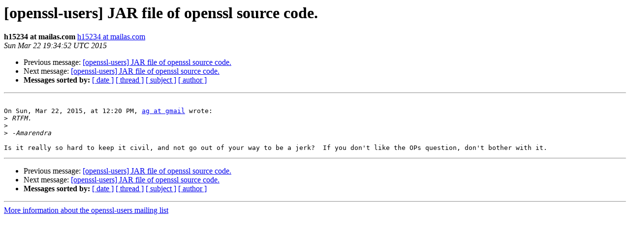

--- FILE ---
content_type: text/html; charset=utf-8
request_url: https://mta.openssl.org/pipermail/openssl-users/2015-March/000858.html
body_size: 771
content:
<!DOCTYPE HTML PUBLIC "-//W3C//DTD HTML 4.01 Transitional//EN">
<HTML>
 <HEAD>
   <TITLE> [openssl-users] JAR file of openssl source code.
   </TITLE>
   <LINK REL="Index" HREF="https://mta.openssl.org/pipermail/openssl-users/2015-March/index.html" >
   <LINK REL="made" HREF="mailto:openssl-users%40openssl.org?Subject=Re%3A%20%5Bopenssl-users%5D%20JAR%20file%20of%20openssl%20source%20code.&In-Reply-To=%3C1427052892.4128234.243716914.3E6E4B27%40webmail.messagingengine.com%3E">
   <META NAME="robots" CONTENT="index,nofollow">
   <style type="text/css">
       pre {
           white-space: pre-wrap;       /* css-2.1, curent FF, Opera, Safari */
           }
   </style>
   <META http-equiv="Content-Type" content="text/html; charset=us-ascii">
   <LINK REL="Previous"  HREF="000857.html">
   <LINK REL="Next"  HREF="000860.html">
 </HEAD>
 <BODY BGCOLOR="#ffffff">
   <H1>[openssl-users] JAR file of openssl source code.</H1>
    <B>h15234 at mailas.com</B> 
    <A HREF="mailto:openssl-users%40openssl.org?Subject=Re%3A%20%5Bopenssl-users%5D%20JAR%20file%20of%20openssl%20source%20code.&In-Reply-To=%3C1427052892.4128234.243716914.3E6E4B27%40webmail.messagingengine.com%3E"
       TITLE="[openssl-users] JAR file of openssl source code.">h15234 at mailas.com
       </A><BR>
    <I>Sun Mar 22 19:34:52 UTC 2015</I>
    <P><UL>
        <LI>Previous message: <A HREF="000857.html">[openssl-users] JAR file of openssl source code.
</A></li>
        <LI>Next message: <A HREF="000860.html">[openssl-users] JAR file of openssl source code.
</A></li>
         <LI> <B>Messages sorted by:</B> 
              <a href="date.html#858">[ date ]</a>
              <a href="thread.html#858">[ thread ]</a>
              <a href="subject.html#858">[ subject ]</a>
              <a href="author.html#858">[ author ]</a>
         </LI>
       </UL>
    <HR>  
<!--beginarticle-->
<PRE>

On Sun, Mar 22, 2015, at 12:20 PM, <A HREF="../../../mailman/listinfo/openssl-users.html">ag at gmail</A> wrote:
&gt;<i> RTFM.
</I>&gt;<i> 
</I>&gt;<i> -Amarendra
</I>
Is it really so hard to keep it civil, and not go out of your way to be a jerk?  If you don't like the OPs question, don't bother with it.
</PRE>












<!--endarticle-->
    <HR>
    <P><UL>
        <!--threads-->
	<LI>Previous message: <A HREF="000857.html">[openssl-users] JAR file of openssl source code.
</A></li>
	<LI>Next message: <A HREF="000860.html">[openssl-users] JAR file of openssl source code.
</A></li>
         <LI> <B>Messages sorted by:</B> 
              <a href="date.html#858">[ date ]</a>
              <a href="thread.html#858">[ thread ]</a>
              <a href="subject.html#858">[ subject ]</a>
              <a href="author.html#858">[ author ]</a>
         </LI>
       </UL>

<hr>
<a href="../../../mailman/listinfo/openssl-users.html">More information about the openssl-users
mailing list</a><br>
</body></html>
